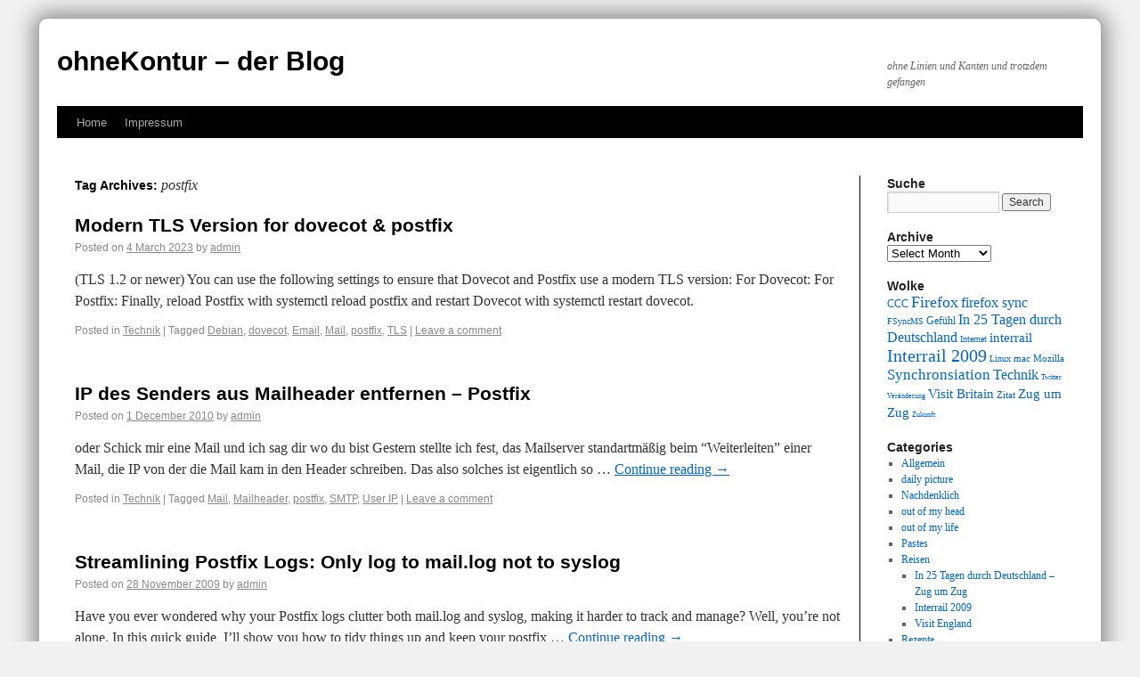

--- FILE ---
content_type: text/html; charset=UTF-8
request_url: https://www.ohnekontur.de/tag/postfix/
body_size: 9103
content:
<!DOCTYPE html>
<html dir="ltr" lang="en-US" prefix="og: https://ogp.me/ns#">
<head>
<meta charset="UTF-8" />

<link rel="profile" href="http://gmpg.org/xfn/11" />
<link rel="stylesheet" type="text/css" media="all" href="https://www.ohnekontur.de/wp-content/themes/mytwentyten/style.css" />
<link rel="pingback" href="https://www.ohnekontur.de/xmlrpc.php" />

	<style>img:is([sizes="auto" i], [sizes^="auto," i]) { contain-intrinsic-size: 3000px 1500px }</style>
	
		<!-- All in One SEO 4.9.2 - aioseo.com -->
		<title>postfix | Tag | ohneKontur - der Blog</title>
	<meta name="robots" content="noindex, max-image-preview:large" />
	<meta name="keywords" content="debian,postfix,dovecot,mail,tls,tls1.2" />
	<link rel="canonical" href="https://www.ohnekontur.de/tag/postfix/" />
	<meta name="generator" content="All in One SEO (AIOSEO) 4.9.2" />
		<script type="application/ld+json" class="aioseo-schema">
			{"@context":"https:\/\/schema.org","@graph":[{"@type":"BreadcrumbList","@id":"https:\/\/www.ohnekontur.de\/tag\/postfix\/#breadcrumblist","itemListElement":[{"@type":"ListItem","@id":"https:\/\/www.ohnekontur.de#listItem","position":1,"name":"Home","item":"https:\/\/www.ohnekontur.de","nextItem":{"@type":"ListItem","@id":"https:\/\/www.ohnekontur.de\/tag\/postfix\/#listItem","name":"postfix"}},{"@type":"ListItem","@id":"https:\/\/www.ohnekontur.de\/tag\/postfix\/#listItem","position":2,"name":"postfix","previousItem":{"@type":"ListItem","@id":"https:\/\/www.ohnekontur.de#listItem","name":"Home"}}]},{"@type":"CollectionPage","@id":"https:\/\/www.ohnekontur.de\/tag\/postfix\/#collectionpage","url":"https:\/\/www.ohnekontur.de\/tag\/postfix\/","name":"postfix | Tag | ohneKontur - der Blog","inLanguage":"en-US","isPartOf":{"@id":"https:\/\/www.ohnekontur.de\/#website"},"breadcrumb":{"@id":"https:\/\/www.ohnekontur.de\/tag\/postfix\/#breadcrumblist"}},{"@type":"Person","@id":"https:\/\/www.ohnekontur.de\/#person","name":"admin-","image":{"@type":"ImageObject","@id":"https:\/\/www.ohnekontur.de\/tag\/postfix\/#personImage","url":"https:\/\/secure.gravatar.com\/avatar\/8e396b5e55d5713cbdaa4fa382d0fafc?s=96&d=mm&r=g","width":96,"height":96,"caption":"admin-"}},{"@type":"WebSite","@id":"https:\/\/www.ohnekontur.de\/#website","url":"https:\/\/www.ohnekontur.de\/","name":"ohneKontur - der Blog","description":"ohne Linien und Kanten und trotzdem gefangen","inLanguage":"en-US","publisher":{"@id":"https:\/\/www.ohnekontur.de\/#person"}}]}
		</script>
		<!-- All in One SEO -->

<link rel='dns-prefetch' href='//www.ohnekontur.de' />
<link rel="alternate" type="application/rss+xml" title="ohneKontur - der Blog &raquo; Feed" href="https://www.ohnekontur.de/feed/" />
<link rel="alternate" type="application/rss+xml" title="ohneKontur - der Blog &raquo; Comments Feed" href="https://www.ohnekontur.de/comments/feed/" />
<link rel="alternate" type="application/rss+xml" title="ohneKontur - der Blog &raquo; postfix Tag Feed" href="https://www.ohnekontur.de/tag/postfix/feed/" />
<script type="text/javascript">
/* <![CDATA[ */
window._wpemojiSettings = {"baseUrl":"https:\/\/s.w.org\/images\/core\/emoji\/15.0.3\/72x72\/","ext":".png","svgUrl":"https:\/\/s.w.org\/images\/core\/emoji\/15.0.3\/svg\/","svgExt":".svg","source":{"concatemoji":"https:\/\/www.ohnekontur.de\/wp-includes\/js\/wp-emoji-release.min.js?ver=6.7.4"}};
/*! This file is auto-generated */
!function(i,n){var o,s,e;function c(e){try{var t={supportTests:e,timestamp:(new Date).valueOf()};sessionStorage.setItem(o,JSON.stringify(t))}catch(e){}}function p(e,t,n){e.clearRect(0,0,e.canvas.width,e.canvas.height),e.fillText(t,0,0);var t=new Uint32Array(e.getImageData(0,0,e.canvas.width,e.canvas.height).data),r=(e.clearRect(0,0,e.canvas.width,e.canvas.height),e.fillText(n,0,0),new Uint32Array(e.getImageData(0,0,e.canvas.width,e.canvas.height).data));return t.every(function(e,t){return e===r[t]})}function u(e,t,n){switch(t){case"flag":return n(e,"\ud83c\udff3\ufe0f\u200d\u26a7\ufe0f","\ud83c\udff3\ufe0f\u200b\u26a7\ufe0f")?!1:!n(e,"\ud83c\uddfa\ud83c\uddf3","\ud83c\uddfa\u200b\ud83c\uddf3")&&!n(e,"\ud83c\udff4\udb40\udc67\udb40\udc62\udb40\udc65\udb40\udc6e\udb40\udc67\udb40\udc7f","\ud83c\udff4\u200b\udb40\udc67\u200b\udb40\udc62\u200b\udb40\udc65\u200b\udb40\udc6e\u200b\udb40\udc67\u200b\udb40\udc7f");case"emoji":return!n(e,"\ud83d\udc26\u200d\u2b1b","\ud83d\udc26\u200b\u2b1b")}return!1}function f(e,t,n){var r="undefined"!=typeof WorkerGlobalScope&&self instanceof WorkerGlobalScope?new OffscreenCanvas(300,150):i.createElement("canvas"),a=r.getContext("2d",{willReadFrequently:!0}),o=(a.textBaseline="top",a.font="600 32px Arial",{});return e.forEach(function(e){o[e]=t(a,e,n)}),o}function t(e){var t=i.createElement("script");t.src=e,t.defer=!0,i.head.appendChild(t)}"undefined"!=typeof Promise&&(o="wpEmojiSettingsSupports",s=["flag","emoji"],n.supports={everything:!0,everythingExceptFlag:!0},e=new Promise(function(e){i.addEventListener("DOMContentLoaded",e,{once:!0})}),new Promise(function(t){var n=function(){try{var e=JSON.parse(sessionStorage.getItem(o));if("object"==typeof e&&"number"==typeof e.timestamp&&(new Date).valueOf()<e.timestamp+604800&&"object"==typeof e.supportTests)return e.supportTests}catch(e){}return null}();if(!n){if("undefined"!=typeof Worker&&"undefined"!=typeof OffscreenCanvas&&"undefined"!=typeof URL&&URL.createObjectURL&&"undefined"!=typeof Blob)try{var e="postMessage("+f.toString()+"("+[JSON.stringify(s),u.toString(),p.toString()].join(",")+"));",r=new Blob([e],{type:"text/javascript"}),a=new Worker(URL.createObjectURL(r),{name:"wpTestEmojiSupports"});return void(a.onmessage=function(e){c(n=e.data),a.terminate(),t(n)})}catch(e){}c(n=f(s,u,p))}t(n)}).then(function(e){for(var t in e)n.supports[t]=e[t],n.supports.everything=n.supports.everything&&n.supports[t],"flag"!==t&&(n.supports.everythingExceptFlag=n.supports.everythingExceptFlag&&n.supports[t]);n.supports.everythingExceptFlag=n.supports.everythingExceptFlag&&!n.supports.flag,n.DOMReady=!1,n.readyCallback=function(){n.DOMReady=!0}}).then(function(){return e}).then(function(){var e;n.supports.everything||(n.readyCallback(),(e=n.source||{}).concatemoji?t(e.concatemoji):e.wpemoji&&e.twemoji&&(t(e.twemoji),t(e.wpemoji)))}))}((window,document),window._wpemojiSettings);
/* ]]> */
</script>
<style id='wp-emoji-styles-inline-css' type='text/css'>

	img.wp-smiley, img.emoji {
		display: inline !important;
		border: none !important;
		box-shadow: none !important;
		height: 1em !important;
		width: 1em !important;
		margin: 0 0.07em !important;
		vertical-align: -0.1em !important;
		background: none !important;
		padding: 0 !important;
	}
</style>
<link rel='stylesheet' id='wp-block-library-css' href='https://www.ohnekontur.de/wp-includes/css/dist/block-library/style.min.css?ver=6.7.4' type='text/css' media='all' />
<link rel='stylesheet' id='aioseo/css/src/vue/standalone/blocks/table-of-contents/global.scss-css' href='https://www.ohnekontur.de/wp-content/plugins/all-in-one-seo-pack/dist/Lite/assets/css/table-of-contents/global.e90f6d47.css?ver=4.9.2' type='text/css' media='all' />
<style id='classic-theme-styles-inline-css' type='text/css'>
/*! This file is auto-generated */
.wp-block-button__link{color:#fff;background-color:#32373c;border-radius:9999px;box-shadow:none;text-decoration:none;padding:calc(.667em + 2px) calc(1.333em + 2px);font-size:1.125em}.wp-block-file__button{background:#32373c;color:#fff;text-decoration:none}
</style>
<style id='global-styles-inline-css' type='text/css'>
:root{--wp--preset--aspect-ratio--square: 1;--wp--preset--aspect-ratio--4-3: 4/3;--wp--preset--aspect-ratio--3-4: 3/4;--wp--preset--aspect-ratio--3-2: 3/2;--wp--preset--aspect-ratio--2-3: 2/3;--wp--preset--aspect-ratio--16-9: 16/9;--wp--preset--aspect-ratio--9-16: 9/16;--wp--preset--color--black: #000000;--wp--preset--color--cyan-bluish-gray: #abb8c3;--wp--preset--color--white: #ffffff;--wp--preset--color--pale-pink: #f78da7;--wp--preset--color--vivid-red: #cf2e2e;--wp--preset--color--luminous-vivid-orange: #ff6900;--wp--preset--color--luminous-vivid-amber: #fcb900;--wp--preset--color--light-green-cyan: #7bdcb5;--wp--preset--color--vivid-green-cyan: #00d084;--wp--preset--color--pale-cyan-blue: #8ed1fc;--wp--preset--color--vivid-cyan-blue: #0693e3;--wp--preset--color--vivid-purple: #9b51e0;--wp--preset--gradient--vivid-cyan-blue-to-vivid-purple: linear-gradient(135deg,rgba(6,147,227,1) 0%,rgb(155,81,224) 100%);--wp--preset--gradient--light-green-cyan-to-vivid-green-cyan: linear-gradient(135deg,rgb(122,220,180) 0%,rgb(0,208,130) 100%);--wp--preset--gradient--luminous-vivid-amber-to-luminous-vivid-orange: linear-gradient(135deg,rgba(252,185,0,1) 0%,rgba(255,105,0,1) 100%);--wp--preset--gradient--luminous-vivid-orange-to-vivid-red: linear-gradient(135deg,rgba(255,105,0,1) 0%,rgb(207,46,46) 100%);--wp--preset--gradient--very-light-gray-to-cyan-bluish-gray: linear-gradient(135deg,rgb(238,238,238) 0%,rgb(169,184,195) 100%);--wp--preset--gradient--cool-to-warm-spectrum: linear-gradient(135deg,rgb(74,234,220) 0%,rgb(151,120,209) 20%,rgb(207,42,186) 40%,rgb(238,44,130) 60%,rgb(251,105,98) 80%,rgb(254,248,76) 100%);--wp--preset--gradient--blush-light-purple: linear-gradient(135deg,rgb(255,206,236) 0%,rgb(152,150,240) 100%);--wp--preset--gradient--blush-bordeaux: linear-gradient(135deg,rgb(254,205,165) 0%,rgb(254,45,45) 50%,rgb(107,0,62) 100%);--wp--preset--gradient--luminous-dusk: linear-gradient(135deg,rgb(255,203,112) 0%,rgb(199,81,192) 50%,rgb(65,88,208) 100%);--wp--preset--gradient--pale-ocean: linear-gradient(135deg,rgb(255,245,203) 0%,rgb(182,227,212) 50%,rgb(51,167,181) 100%);--wp--preset--gradient--electric-grass: linear-gradient(135deg,rgb(202,248,128) 0%,rgb(113,206,126) 100%);--wp--preset--gradient--midnight: linear-gradient(135deg,rgb(2,3,129) 0%,rgb(40,116,252) 100%);--wp--preset--font-size--small: 13px;--wp--preset--font-size--medium: 20px;--wp--preset--font-size--large: 36px;--wp--preset--font-size--x-large: 42px;--wp--preset--spacing--20: 0.44rem;--wp--preset--spacing--30: 0.67rem;--wp--preset--spacing--40: 1rem;--wp--preset--spacing--50: 1.5rem;--wp--preset--spacing--60: 2.25rem;--wp--preset--spacing--70: 3.38rem;--wp--preset--spacing--80: 5.06rem;--wp--preset--shadow--natural: 6px 6px 9px rgba(0, 0, 0, 0.2);--wp--preset--shadow--deep: 12px 12px 50px rgba(0, 0, 0, 0.4);--wp--preset--shadow--sharp: 6px 6px 0px rgba(0, 0, 0, 0.2);--wp--preset--shadow--outlined: 6px 6px 0px -3px rgba(255, 255, 255, 1), 6px 6px rgba(0, 0, 0, 1);--wp--preset--shadow--crisp: 6px 6px 0px rgba(0, 0, 0, 1);}:where(.is-layout-flex){gap: 0.5em;}:where(.is-layout-grid){gap: 0.5em;}body .is-layout-flex{display: flex;}.is-layout-flex{flex-wrap: wrap;align-items: center;}.is-layout-flex > :is(*, div){margin: 0;}body .is-layout-grid{display: grid;}.is-layout-grid > :is(*, div){margin: 0;}:where(.wp-block-columns.is-layout-flex){gap: 2em;}:where(.wp-block-columns.is-layout-grid){gap: 2em;}:where(.wp-block-post-template.is-layout-flex){gap: 1.25em;}:where(.wp-block-post-template.is-layout-grid){gap: 1.25em;}.has-black-color{color: var(--wp--preset--color--black) !important;}.has-cyan-bluish-gray-color{color: var(--wp--preset--color--cyan-bluish-gray) !important;}.has-white-color{color: var(--wp--preset--color--white) !important;}.has-pale-pink-color{color: var(--wp--preset--color--pale-pink) !important;}.has-vivid-red-color{color: var(--wp--preset--color--vivid-red) !important;}.has-luminous-vivid-orange-color{color: var(--wp--preset--color--luminous-vivid-orange) !important;}.has-luminous-vivid-amber-color{color: var(--wp--preset--color--luminous-vivid-amber) !important;}.has-light-green-cyan-color{color: var(--wp--preset--color--light-green-cyan) !important;}.has-vivid-green-cyan-color{color: var(--wp--preset--color--vivid-green-cyan) !important;}.has-pale-cyan-blue-color{color: var(--wp--preset--color--pale-cyan-blue) !important;}.has-vivid-cyan-blue-color{color: var(--wp--preset--color--vivid-cyan-blue) !important;}.has-vivid-purple-color{color: var(--wp--preset--color--vivid-purple) !important;}.has-black-background-color{background-color: var(--wp--preset--color--black) !important;}.has-cyan-bluish-gray-background-color{background-color: var(--wp--preset--color--cyan-bluish-gray) !important;}.has-white-background-color{background-color: var(--wp--preset--color--white) !important;}.has-pale-pink-background-color{background-color: var(--wp--preset--color--pale-pink) !important;}.has-vivid-red-background-color{background-color: var(--wp--preset--color--vivid-red) !important;}.has-luminous-vivid-orange-background-color{background-color: var(--wp--preset--color--luminous-vivid-orange) !important;}.has-luminous-vivid-amber-background-color{background-color: var(--wp--preset--color--luminous-vivid-amber) !important;}.has-light-green-cyan-background-color{background-color: var(--wp--preset--color--light-green-cyan) !important;}.has-vivid-green-cyan-background-color{background-color: var(--wp--preset--color--vivid-green-cyan) !important;}.has-pale-cyan-blue-background-color{background-color: var(--wp--preset--color--pale-cyan-blue) !important;}.has-vivid-cyan-blue-background-color{background-color: var(--wp--preset--color--vivid-cyan-blue) !important;}.has-vivid-purple-background-color{background-color: var(--wp--preset--color--vivid-purple) !important;}.has-black-border-color{border-color: var(--wp--preset--color--black) !important;}.has-cyan-bluish-gray-border-color{border-color: var(--wp--preset--color--cyan-bluish-gray) !important;}.has-white-border-color{border-color: var(--wp--preset--color--white) !important;}.has-pale-pink-border-color{border-color: var(--wp--preset--color--pale-pink) !important;}.has-vivid-red-border-color{border-color: var(--wp--preset--color--vivid-red) !important;}.has-luminous-vivid-orange-border-color{border-color: var(--wp--preset--color--luminous-vivid-orange) !important;}.has-luminous-vivid-amber-border-color{border-color: var(--wp--preset--color--luminous-vivid-amber) !important;}.has-light-green-cyan-border-color{border-color: var(--wp--preset--color--light-green-cyan) !important;}.has-vivid-green-cyan-border-color{border-color: var(--wp--preset--color--vivid-green-cyan) !important;}.has-pale-cyan-blue-border-color{border-color: var(--wp--preset--color--pale-cyan-blue) !important;}.has-vivid-cyan-blue-border-color{border-color: var(--wp--preset--color--vivid-cyan-blue) !important;}.has-vivid-purple-border-color{border-color: var(--wp--preset--color--vivid-purple) !important;}.has-vivid-cyan-blue-to-vivid-purple-gradient-background{background: var(--wp--preset--gradient--vivid-cyan-blue-to-vivid-purple) !important;}.has-light-green-cyan-to-vivid-green-cyan-gradient-background{background: var(--wp--preset--gradient--light-green-cyan-to-vivid-green-cyan) !important;}.has-luminous-vivid-amber-to-luminous-vivid-orange-gradient-background{background: var(--wp--preset--gradient--luminous-vivid-amber-to-luminous-vivid-orange) !important;}.has-luminous-vivid-orange-to-vivid-red-gradient-background{background: var(--wp--preset--gradient--luminous-vivid-orange-to-vivid-red) !important;}.has-very-light-gray-to-cyan-bluish-gray-gradient-background{background: var(--wp--preset--gradient--very-light-gray-to-cyan-bluish-gray) !important;}.has-cool-to-warm-spectrum-gradient-background{background: var(--wp--preset--gradient--cool-to-warm-spectrum) !important;}.has-blush-light-purple-gradient-background{background: var(--wp--preset--gradient--blush-light-purple) !important;}.has-blush-bordeaux-gradient-background{background: var(--wp--preset--gradient--blush-bordeaux) !important;}.has-luminous-dusk-gradient-background{background: var(--wp--preset--gradient--luminous-dusk) !important;}.has-pale-ocean-gradient-background{background: var(--wp--preset--gradient--pale-ocean) !important;}.has-electric-grass-gradient-background{background: var(--wp--preset--gradient--electric-grass) !important;}.has-midnight-gradient-background{background: var(--wp--preset--gradient--midnight) !important;}.has-small-font-size{font-size: var(--wp--preset--font-size--small) !important;}.has-medium-font-size{font-size: var(--wp--preset--font-size--medium) !important;}.has-large-font-size{font-size: var(--wp--preset--font-size--large) !important;}.has-x-large-font-size{font-size: var(--wp--preset--font-size--x-large) !important;}
:where(.wp-block-post-template.is-layout-flex){gap: 1.25em;}:where(.wp-block-post-template.is-layout-grid){gap: 1.25em;}
:where(.wp-block-columns.is-layout-flex){gap: 2em;}:where(.wp-block-columns.is-layout-grid){gap: 2em;}
:root :where(.wp-block-pullquote){font-size: 1.5em;line-height: 1.6;}
</style>
<link rel='stylesheet' id='wp-syntax-css-css' href='https://www.ohnekontur.de/wp-content/plugins/wp-syntax/css/wp-syntax.css?ver=1.2' type='text/css' media='all' />
<link rel='stylesheet' id='wp-pagenavi-css' href='https://www.ohnekontur.de/wp-content/plugins/wp-pagenavi/pagenavi-css.css?ver=2.70' type='text/css' media='all' />
<script type="text/javascript" src="https://www.ohnekontur.de/wp-includes/js/jquery/jquery.min.js?ver=3.7.1" id="jquery-core-js"></script>
<script type="text/javascript" src="https://www.ohnekontur.de/wp-includes/js/jquery/jquery-migrate.min.js?ver=3.4.1" id="jquery-migrate-js"></script>
<link rel="https://api.w.org/" href="https://www.ohnekontur.de/wp-json/" /><link rel="alternate" title="JSON" type="application/json" href="https://www.ohnekontur.de/wp-json/wp/v2/tags/374" /><link rel="EditURI" type="application/rsd+xml" title="RSD" href="https://www.ohnekontur.de/xmlrpc.php?rsd" />
<meta name="generator" content="WordPress 6.7.4" />
</head>

<body class="archive tag tag-postfix tag-374">
<div id="wrapper" class="hfeed">
	<div id="header">
		<div id="masthead">
			<div id="branding" role="banner">
								<div id="site-title">
					<span>
						<a href="https://www.ohnekontur.de/" title="ohneKontur &#8211; der Blog" rel="home">ohneKontur &#8211; der Blog</a>
					</span>
				</div>
				<div id="site-description">ohne Linien und Kanten und trotzdem gefangen</div>
										                    			</div><!-- #branding -->

			<div id="access" role="navigation">
			  				<div class="skip-link screen-reader-text"><a href="#content" title="Skip to content">Skip to content</a></div>
								<div class="menu"><ul>
<li ><a href="https://www.ohnekontur.de/">Home</a></li><li class="page_item page-item-210"><a href="https://www.ohnekontur.de/impressum/">Impressum</a></li>
</ul></div>
			</div><!-- #access -->
		</div><!-- #masthead -->
	</div><!-- #header -->

	<div id="main">

		<div id="container">
			<div id="content" role="main">

				<h1 class="page-title">Tag Archives: <span>postfix</span></h1>






			<div id="post-3258" class="post-3258 post type-post status-publish format-standard hentry category-technik tag-debian tag-dovecot tag-email tag-mail tag-postfix tag-tls">
			<h2 class="entry-title"><a href="https://www.ohnekontur.de/2023/03/04/modern-tls-version-for-dovecot-postfix/" title="Permalink to Modern TLS Version for dovecot &#038; postfix" rel="bookmark">Modern TLS Version for dovecot &#038; postfix</a></h2>

			<div class="entry-meta">
				<span class="meta-prep meta-prep-author">Posted on</span> <a href="https://www.ohnekontur.de/2023/03/04/modern-tls-version-for-dovecot-postfix/" title="18:05" rel="bookmark"><span class="entry-date updated">4 March 2023</span></a> <span class="meta-sep">by</span> <span class="author vcard"><a class="url fn n" href="https://www.ohnekontur.de/author/arwed/" title="View all posts by admin">admin</a></span>			</div><!-- .entry-meta -->

				<div class="entry-summary">
				<p>(TLS 1.2 or newer) You can use the following settings to ensure that Dovecot and Postfix use a modern TLS version: For Dovecot: For Postfix: Finally, reload Postfix with systemctl reload postfix and restart Dovecot with systemctl restart dovecot.</p>
			</div><!-- .entry-summary -->
	
			<div class="entry-utility">
									<span class="cat-links">
						<span class="entry-utility-prep entry-utility-prep-cat-links">Posted in</span> <a href="https://www.ohnekontur.de/category/technik/" rel="category tag">Technik</a>					</span>
					<span class="meta-sep">|</span>
													<span class="tag-links">
						<span class="entry-utility-prep entry-utility-prep-tag-links">Tagged</span> <a href="https://www.ohnekontur.de/tag/debian/" rel="tag">Debian</a>, <a href="https://www.ohnekontur.de/tag/dovecot/" rel="tag">dovecot</a>, <a href="https://www.ohnekontur.de/tag/email/" rel="tag">Email</a>, <a href="https://www.ohnekontur.de/tag/mail/" rel="tag">Mail</a>, <a href="https://www.ohnekontur.de/tag/postfix/" rel="tag">postfix</a>, <a href="https://www.ohnekontur.de/tag/tls/" rel="tag">TLS</a>					</span>
					<span class="meta-sep">|</span>
								<span class="comments-link"><a href="https://www.ohnekontur.de/2023/03/04/modern-tls-version-for-dovecot-postfix/#respond">Leave a comment</a></span>
							</div><!-- .entry-utility -->
		</div><!-- #post-## -->

		
	


			<div id="post-1111" class="post-1111 post type-post status-publish format-standard hentry category-technik tag-mail tag-mailheader tag-postfix tag-smtp tag-user-ip">
			<h2 class="entry-title"><a href="https://www.ohnekontur.de/2010/12/01/ip-des-senders-aus-mailheader-entfernen-postfix/" title="Permalink to IP des Senders aus Mailheader entfernen &#8211; Postfix" rel="bookmark">IP des Senders aus Mailheader entfernen &#8211; Postfix</a></h2>

			<div class="entry-meta">
				<span class="meta-prep meta-prep-author">Posted on</span> <a href="https://www.ohnekontur.de/2010/12/01/ip-des-senders-aus-mailheader-entfernen-postfix/" title="12:30" rel="bookmark"><span class="entry-date updated">1 December 2010</span></a> <span class="meta-sep">by</span> <span class="author vcard"><a class="url fn n" href="https://www.ohnekontur.de/author/arwed/" title="View all posts by admin">admin</a></span>			</div><!-- .entry-meta -->

				<div class="entry-summary">
				<p>oder Schick mir eine Mail und ich sag dir wo du bist Gestern stellte ich fest, das Mailserver standartmäßig beim &#8220;Weiterleiten&#8221; einer Mail, die IP von der die Mail kam in den Header schreiben. Das also solches ist eigentlich so &hellip; <a href="https://www.ohnekontur.de/2010/12/01/ip-des-senders-aus-mailheader-entfernen-postfix/">Continue reading <span class="meta-nav">&rarr;</span></a></p>
			</div><!-- .entry-summary -->
	
			<div class="entry-utility">
									<span class="cat-links">
						<span class="entry-utility-prep entry-utility-prep-cat-links">Posted in</span> <a href="https://www.ohnekontur.de/category/technik/" rel="category tag">Technik</a>					</span>
					<span class="meta-sep">|</span>
													<span class="tag-links">
						<span class="entry-utility-prep entry-utility-prep-tag-links">Tagged</span> <a href="https://www.ohnekontur.de/tag/mail/" rel="tag">Mail</a>, <a href="https://www.ohnekontur.de/tag/mailheader/" rel="tag">Mailheader</a>, <a href="https://www.ohnekontur.de/tag/postfix/" rel="tag">postfix</a>, <a href="https://www.ohnekontur.de/tag/smtp/" rel="tag">SMTP</a>, <a href="https://www.ohnekontur.de/tag/user-ip/" rel="tag">User IP</a>					</span>
					<span class="meta-sep">|</span>
								<span class="comments-link"><a href="https://www.ohnekontur.de/2010/12/01/ip-des-senders-aus-mailheader-entfernen-postfix/#respond">Leave a comment</a></span>
							</div><!-- .entry-utility -->
		</div><!-- #post-## -->

		
	


			<div id="post-3290" class="post-3290 post type-post status-publish format-standard hentry category-technik category-uncategorized tag-mail-log tag-postfix tag-rsyslog tag-rsyslogd tag-syslog">
			<h2 class="entry-title"><a href="https://www.ohnekontur.de/2009/11/28/streamlining-postfix-logs-only-log-to-mail-log-not-to-syslog/" title="Permalink to Streamlining Postfix Logs: Only log to mail.log not to syslog" rel="bookmark">Streamlining Postfix Logs: Only log to mail.log not to syslog</a></h2>

			<div class="entry-meta">
				<span class="meta-prep meta-prep-author">Posted on</span> <a href="https://www.ohnekontur.de/2009/11/28/streamlining-postfix-logs-only-log-to-mail-log-not-to-syslog/" title="18:45" rel="bookmark"><span class="entry-date updated">28 November 2009</span></a> <span class="meta-sep">by</span> <span class="author vcard"><a class="url fn n" href="https://www.ohnekontur.de/author/arwed/" title="View all posts by admin">admin</a></span>			</div><!-- .entry-meta -->

				<div class="entry-summary">
				<p>Have you ever wondered why your Postfix logs clutter both mail.log and syslog, making it harder to track and manage? Well, you&#8217;re not alone. In this quick guide, I&#8217;ll show you how to tidy things up and keep your postfix &hellip; <a href="https://www.ohnekontur.de/2009/11/28/streamlining-postfix-logs-only-log-to-mail-log-not-to-syslog/">Continue reading <span class="meta-nav">&rarr;</span></a></p>
			</div><!-- .entry-summary -->
	
			<div class="entry-utility">
									<span class="cat-links">
						<span class="entry-utility-prep entry-utility-prep-cat-links">Posted in</span> <a href="https://www.ohnekontur.de/category/technik/" rel="category tag">Technik</a>, <a href="https://www.ohnekontur.de/category/uncategorized/" rel="category tag">Uncategorized</a>					</span>
					<span class="meta-sep">|</span>
													<span class="tag-links">
						<span class="entry-utility-prep entry-utility-prep-tag-links">Tagged</span> <a href="https://www.ohnekontur.de/tag/mail-log/" rel="tag">mail.log</a>, <a href="https://www.ohnekontur.de/tag/postfix/" rel="tag">postfix</a>, <a href="https://www.ohnekontur.de/tag/rsyslog/" rel="tag">rsyslog</a>, <a href="https://www.ohnekontur.de/tag/rsyslogd/" rel="tag">rsyslogd</a>, <a href="https://www.ohnekontur.de/tag/syslog/" rel="tag">syslog</a>					</span>
					<span class="meta-sep">|</span>
								<span class="comments-link"><a href="https://www.ohnekontur.de/2009/11/28/streamlining-postfix-logs-only-log-to-mail-log-not-to-syslog/#respond">Leave a comment</a></span>
							</div><!-- .entry-utility -->
		</div><!-- #post-## -->

		
	


			<div id="post-625" class="post-625 post type-post status-publish format-standard hentry category-technik category-uncategorized tag-korrigieren tag-mail-log tag-postfix tag-rsyslog tag-rsyslogd tag-syslog">
			<h2 class="entry-title"><a href="https://www.ohnekontur.de/2009/11/27/postfix-log-nur-in-mail-log-nicht-syslog/" title="Permalink to Postfix log nur in mail.log nicht syslog" rel="bookmark">Postfix log nur in mail.log nicht syslog</a></h2>

			<div class="entry-meta">
				<span class="meta-prep meta-prep-author">Posted on</span> <a href="https://www.ohnekontur.de/2009/11/27/postfix-log-nur-in-mail-log-nicht-syslog/" title="15:29" rel="bookmark"><span class="entry-date updated">27 November 2009</span></a> <span class="meta-sep">by</span> <span class="author vcard"><a class="url fn n" href="https://www.ohnekontur.de/author/arwed/" title="View all posts by admin">admin</a></span>			</div><!-- .entry-meta -->

				<div class="entry-summary">
				<p>This post is also available in English. Wo ich hier schon mal fetchmail aus dem syslog verbannt habe,ist jetzt postfix dran. Ich verstehe sowieso nicht warum syslog(unter meinem Debian  rsyslogd) so eingestellt ist,das postfixfoo sowohl in mail.log als auch in &hellip; <a href="https://www.ohnekontur.de/2009/11/27/postfix-log-nur-in-mail-log-nicht-syslog/">Continue reading <span class="meta-nav">&rarr;</span></a></p>
			</div><!-- .entry-summary -->
	
			<div class="entry-utility">
									<span class="cat-links">
						<span class="entry-utility-prep entry-utility-prep-cat-links">Posted in</span> <a href="https://www.ohnekontur.de/category/technik/" rel="category tag">Technik</a>, <a href="https://www.ohnekontur.de/category/uncategorized/" rel="category tag">Uncategorized</a>					</span>
					<span class="meta-sep">|</span>
													<span class="tag-links">
						<span class="entry-utility-prep entry-utility-prep-tag-links">Tagged</span> <a href="https://www.ohnekontur.de/tag/korrigieren/" rel="tag">korrigieren</a>, <a href="https://www.ohnekontur.de/tag/mail-log/" rel="tag">mail.log</a>, <a href="https://www.ohnekontur.de/tag/postfix/" rel="tag">postfix</a>, <a href="https://www.ohnekontur.de/tag/rsyslog/" rel="tag">rsyslog</a>, <a href="https://www.ohnekontur.de/tag/rsyslogd/" rel="tag">rsyslogd</a>, <a href="https://www.ohnekontur.de/tag/syslog/" rel="tag">syslog</a>					</span>
					<span class="meta-sep">|</span>
								<span class="comments-link"><a href="https://www.ohnekontur.de/2009/11/27/postfix-log-nur-in-mail-log-nicht-syslog/#comments">1 Comment</a></span>
							</div><!-- .entry-utility -->
		</div><!-- #post-## -->

		
	

 			</div><!-- #content -->
		</div><!-- #container -->


		<div id="primary" class="widget-area" role="complementary">
			<ul class="xoxo">

<li id="search-2" class="widget-container widget_search"><h3 class="widget-title">Suche</h3><form role="search" method="get" id="searchform" class="searchform" action="https://www.ohnekontur.de/">
				<div>
					<label class="screen-reader-text" for="s">Search for:</label>
					<input type="text" value="" name="s" id="s" />
					<input type="submit" id="searchsubmit" value="Search" />
				</div>
			</form></li><li id="archives-3" class="widget-container widget_archive"><h3 class="widget-title">Archive</h3>		<label class="screen-reader-text" for="archives-dropdown-3">Archive</label>
		<select id="archives-dropdown-3" name="archive-dropdown">
			
			<option value="">Select Month</option>
				<option value='https://www.ohnekontur.de/2025/01/'> January 2025 </option>
	<option value='https://www.ohnekontur.de/2024/02/'> February 2024 </option>
	<option value='https://www.ohnekontur.de/2023/03/'> March 2023 </option>
	<option value='https://www.ohnekontur.de/2023/01/'> January 2023 </option>
	<option value='https://www.ohnekontur.de/2022/12/'> December 2022 </option>
	<option value='https://www.ohnekontur.de/2022/10/'> October 2022 </option>
	<option value='https://www.ohnekontur.de/2021/03/'> March 2021 </option>
	<option value='https://www.ohnekontur.de/2021/01/'> January 2021 </option>
	<option value='https://www.ohnekontur.de/2020/02/'> February 2020 </option>
	<option value='https://www.ohnekontur.de/2019/12/'> December 2019 </option>
	<option value='https://www.ohnekontur.de/2019/09/'> September 2019 </option>
	<option value='https://www.ohnekontur.de/2017/09/'> September 2017 </option>
	<option value='https://www.ohnekontur.de/2016/08/'> August 2016 </option>
	<option value='https://www.ohnekontur.de/2015/08/'> August 2015 </option>
	<option value='https://www.ohnekontur.de/2015/05/'> May 2015 </option>
	<option value='https://www.ohnekontur.de/2015/04/'> April 2015 </option>
	<option value='https://www.ohnekontur.de/2014/11/'> November 2014 </option>
	<option value='https://www.ohnekontur.de/2014/10/'> October 2014 </option>
	<option value='https://www.ohnekontur.de/2014/09/'> September 2014 </option>
	<option value='https://www.ohnekontur.de/2014/08/'> August 2014 </option>
	<option value='https://www.ohnekontur.de/2014/07/'> July 2014 </option>
	<option value='https://www.ohnekontur.de/2014/06/'> June 2014 </option>
	<option value='https://www.ohnekontur.de/2014/04/'> April 2014 </option>
	<option value='https://www.ohnekontur.de/2014/03/'> March 2014 </option>
	<option value='https://www.ohnekontur.de/2014/01/'> January 2014 </option>
	<option value='https://www.ohnekontur.de/2013/12/'> December 2013 </option>
	<option value='https://www.ohnekontur.de/2013/11/'> November 2013 </option>
	<option value='https://www.ohnekontur.de/2013/10/'> October 2013 </option>
	<option value='https://www.ohnekontur.de/2013/07/'> July 2013 </option>
	<option value='https://www.ohnekontur.de/2013/05/'> May 2013 </option>
	<option value='https://www.ohnekontur.de/2013/02/'> February 2013 </option>
	<option value='https://www.ohnekontur.de/2013/01/'> January 2013 </option>
	<option value='https://www.ohnekontur.de/2012/12/'> December 2012 </option>
	<option value='https://www.ohnekontur.de/2012/10/'> October 2012 </option>
	<option value='https://www.ohnekontur.de/2012/09/'> September 2012 </option>
	<option value='https://www.ohnekontur.de/2012/08/'> August 2012 </option>
	<option value='https://www.ohnekontur.de/2012/06/'> June 2012 </option>
	<option value='https://www.ohnekontur.de/2012/04/'> April 2012 </option>
	<option value='https://www.ohnekontur.de/2012/02/'> February 2012 </option>
	<option value='https://www.ohnekontur.de/2012/01/'> January 2012 </option>
	<option value='https://www.ohnekontur.de/2011/12/'> December 2011 </option>
	<option value='https://www.ohnekontur.de/2011/10/'> October 2011 </option>
	<option value='https://www.ohnekontur.de/2011/08/'> August 2011 </option>
	<option value='https://www.ohnekontur.de/2011/07/'> July 2011 </option>
	<option value='https://www.ohnekontur.de/2011/06/'> June 2011 </option>
	<option value='https://www.ohnekontur.de/2011/05/'> May 2011 </option>
	<option value='https://www.ohnekontur.de/2011/04/'> April 2011 </option>
	<option value='https://www.ohnekontur.de/2011/03/'> March 2011 </option>
	<option value='https://www.ohnekontur.de/2011/02/'> February 2011 </option>
	<option value='https://www.ohnekontur.de/2011/01/'> January 2011 </option>
	<option value='https://www.ohnekontur.de/2010/12/'> December 2010 </option>
	<option value='https://www.ohnekontur.de/2010/11/'> November 2010 </option>
	<option value='https://www.ohnekontur.de/2010/10/'> October 2010 </option>
	<option value='https://www.ohnekontur.de/2010/09/'> September 2010 </option>
	<option value='https://www.ohnekontur.de/2010/08/'> August 2010 </option>
	<option value='https://www.ohnekontur.de/2010/07/'> July 2010 </option>
	<option value='https://www.ohnekontur.de/2010/06/'> June 2010 </option>
	<option value='https://www.ohnekontur.de/2010/05/'> May 2010 </option>
	<option value='https://www.ohnekontur.de/2010/04/'> April 2010 </option>
	<option value='https://www.ohnekontur.de/2010/03/'> March 2010 </option>
	<option value='https://www.ohnekontur.de/2010/02/'> February 2010 </option>
	<option value='https://www.ohnekontur.de/2010/01/'> January 2010 </option>
	<option value='https://www.ohnekontur.de/2009/12/'> December 2009 </option>
	<option value='https://www.ohnekontur.de/2009/11/'> November 2009 </option>
	<option value='https://www.ohnekontur.de/2009/10/'> October 2009 </option>
	<option value='https://www.ohnekontur.de/2009/09/'> September 2009 </option>
	<option value='https://www.ohnekontur.de/2009/08/'> August 2009 </option>
	<option value='https://www.ohnekontur.de/2009/07/'> July 2009 </option>
	<option value='https://www.ohnekontur.de/2009/06/'> June 2009 </option>
	<option value='https://www.ohnekontur.de/2009/05/'> May 2009 </option>
	<option value='https://www.ohnekontur.de/2009/04/'> April 2009 </option>
	<option value='https://www.ohnekontur.de/2009/03/'> March 2009 </option>
	<option value='https://www.ohnekontur.de/2009/02/'> February 2009 </option>

		</select>

			<script type="text/javascript">
/* <![CDATA[ */

(function() {
	var dropdown = document.getElementById( "archives-dropdown-3" );
	function onSelectChange() {
		if ( dropdown.options[ dropdown.selectedIndex ].value !== '' ) {
			document.location.href = this.options[ this.selectedIndex ].value;
		}
	}
	dropdown.onchange = onSelectChange;
})();

/* ]]> */
</script>
</li><li id="random-tags-cloud" class="widget-container yg_tags_widget"><h3 class="widget-title">Wolke</h3><a href="https://www.ohnekontur.de/tag/ccc/" class="tag-cloud-link tag-link-112 tag-link-position-1" style="font-size: 103.33333333333%;" aria-label="CCC (11 items)">CCC</a>
<a href="https://www.ohnekontur.de/tag/firefox/" class="tag-cloud-link tag-link-456 tag-link-position-2" style="font-size: 149.48717948718%;" aria-label="Firefox (17 items)">Firefox</a>
<a href="https://www.ohnekontur.de/tag/firefox-sync/" class="tag-cloud-link tag-link-471 tag-link-position-3" style="font-size: 134.10256410256%;" aria-label="firefox sync (15 items)">firefox sync</a>
<a href="https://www.ohnekontur.de/tag/fsyncms/" class="tag-cloud-link tag-link-978 tag-link-position-4" style="font-size: 82.820512820513%;" aria-label="FSyncMS (9 items)">FSyncMS</a>
<a href="https://www.ohnekontur.de/tag/gefuhl/" class="tag-cloud-link tag-link-33 tag-link-position-5" style="font-size: 103.33333333333%;" aria-label="Gefühl (11 items)">Gefühl</a>
<a href="https://www.ohnekontur.de/tag/in-25-tagen-durch-deutschland/" class="tag-cloud-link tag-link-705 tag-link-position-6" style="font-size: 134.10256410256%;" aria-label="In 25 Tagen durch Deutschland (15 items)">In 25 Tagen durch Deutschland</a>
<a href="https://www.ohnekontur.de/tag/internet/" class="tag-cloud-link tag-link-28 tag-link-position-7" style="font-size: 82.820512820513%;" aria-label="Internet (9 items)">Internet</a>
<a href="https://www.ohnekontur.de/tag/interrail/" class="tag-cloud-link tag-link-212 tag-link-position-8" style="font-size: 128.97435897436%;" aria-label="interrail (14 items)">interrail</a>
<a href="https://www.ohnekontur.de/tag/reise/" class="tag-cloud-link tag-link-975 tag-link-position-9" style="font-size: 170%;" aria-label="Interrail 2009 (21 items)">Interrail 2009</a>
<a href="https://www.ohnekontur.de/tag/linux/" class="tag-cloud-link tag-link-150 tag-link-position-10" style="font-size: 82.820512820513%;" aria-label="Linux (9 items)">Linux</a>
<a href="https://www.ohnekontur.de/tag/mac/" class="tag-cloud-link tag-link-20 tag-link-position-11" style="font-size: 93.076923076923%;" aria-label="mac (10 items)">mac</a>
<a href="https://www.ohnekontur.de/tag/mozilla/" class="tag-cloud-link tag-link-524 tag-link-position-12" style="font-size: 93.076923076923%;" aria-label="Mozilla (10 items)">Mozilla</a>
<a href="https://www.ohnekontur.de/tag/sync/" class="tag-cloud-link tag-link-976 tag-link-position-13" style="font-size: 141.79487179487%;" aria-label="Synchronsiation (16 items)">Synchronsiation</a>
<a href="https://www.ohnekontur.de/tag/technik/" class="tag-cloud-link tag-link-973 tag-link-position-14" style="font-size: 134.10256410256%;" aria-label="Technik (15 items)">Technik</a>
<a href="https://www.ohnekontur.de/tag/twitter/" class="tag-cloud-link tag-link-104 tag-link-position-15" style="font-size: 70%;" aria-label="Twitter (8 items)">Twitter</a>
<a href="https://www.ohnekontur.de/tag/veranderung/" class="tag-cloud-link tag-link-15 tag-link-position-16" style="font-size: 70%;" aria-label="Veränderung (8 items)">Veränderung</a>
<a href="https://www.ohnekontur.de/tag/visit-britain/" class="tag-cloud-link tag-link-829 tag-link-position-17" style="font-size: 121.28205128205%;" aria-label="Visit Britain (13 items)">Visit Britain</a>
<a href="https://www.ohnekontur.de/tag/zitat/" class="tag-cloud-link tag-link-50 tag-link-position-18" style="font-size: 93.076923076923%;" aria-label="Zitat (10 items)">Zitat</a>
<a href="https://www.ohnekontur.de/tag/zug-um-zug/" class="tag-cloud-link tag-link-706 tag-link-position-19" style="font-size: 128.97435897436%;" aria-label="Zug um Zug (14 items)">Zug um Zug</a>
<a href="https://www.ohnekontur.de/tag/zukunft/" class="tag-cloud-link tag-link-53 tag-link-position-20" style="font-size: 70%;" aria-label="Zukunft (8 items)">Zukunft</a></li><li id="categories-354286502" class="widget-container widget_categories"><h3 class="widget-title">Categories</h3>
			<ul>
					<li class="cat-item cat-item-17"><a href="https://www.ohnekontur.de/category/allgemein/">Allgemein</a>
</li>
	<li class="cat-item cat-item-515"><a href="https://www.ohnekontur.de/category/daily-picture/">daily picture</a>
</li>
	<li class="cat-item cat-item-18"><a href="https://www.ohnekontur.de/category/nachdenkich/">Nachdenklich</a>
</li>
	<li class="cat-item cat-item-93"><a href="https://www.ohnekontur.de/category/out-of-my-head/">out of my head</a>
</li>
	<li class="cat-item cat-item-141"><a href="https://www.ohnekontur.de/category/out-of-my-life/">out of my life</a>
</li>
	<li class="cat-item cat-item-80"><a href="https://www.ohnekontur.de/category/paste/">Pastes</a>
</li>
	<li class="cat-item cat-item-712"><a href="https://www.ohnekontur.de/category/reisen/">Reisen</a>
<ul class='children'>
	<li class="cat-item cat-item-704"><a href="https://www.ohnekontur.de/category/reisen/deutschland-zug-um-zug/">In 25 Tagen durch Deutschland &#8211; Zug um Zug</a>
</li>
	<li class="cat-item cat-item-218"><a href="https://www.ohnekontur.de/category/reisen/reise/">Interrail 2009</a>
</li>
	<li class="cat-item cat-item-822"><a href="https://www.ohnekontur.de/category/reisen/visitengland/">Visit England</a>
</li>
</ul>
</li>
	<li class="cat-item cat-item-1007"><a href="https://www.ohnekontur.de/category/rezepte/">Rezepte</a>
</li>
	<li class="cat-item cat-item-921"><a href="https://www.ohnekontur.de/category/softwarefund/">Softwarefund</a>
</li>
	<li class="cat-item cat-item-19"><a href="https://www.ohnekontur.de/category/technik/">Technik</a>
<ul class='children'>
	<li class="cat-item cat-item-862"><a href="https://www.ohnekontur.de/category/technik/android-technik/">Android</a>
</li>
	<li class="cat-item cat-item-364"><a href="https://www.ohnekontur.de/category/technik/sync/">Synchronsiation</a>
	<ul class='children'>
	<li class="cat-item cat-item-695"><a href="https://www.ohnekontur.de/category/technik/sync/fsyncms/">FSyncMS</a>
</li>
	</ul>
</li>
</ul>
</li>
	<li class="cat-item cat-item-412"><a href="https://www.ohnekontur.de/category/tweet/">Tweet / Twitter</a>
</li>
	<li class="cat-item cat-item-1"><a href="https://www.ohnekontur.de/category/uncategorized/">Uncategorized</a>
</li>
	<li class="cat-item cat-item-44"><a href="https://www.ohnekontur.de/category/zitate/">Zitate</a>
</li>
			</ul>

			</li>			</ul>
		</div><!-- #primary .widget-area -->

	</div><!-- #main -->

	<div id="footer" role="contentinfo">
		<div id="colophon">



			<div id="footer-widget-area" role="complementary">

				<div id="first" class="widget-area">
					<ul class="xoxo">
						<li id="text-353363923" class="widget-container widget_text">			<div class="textwidget"><!-- Piwik -->
<script type="text/javascript">
var pkBaseURL = "https://dataharbour.de/piwik/";
document.write(unescape("%3Cscript src='" + pkBaseURL + "piwik.js' type='text/javascript'%3E%3C/script%3E"));
</script><script type="text/javascript">
try {
var piwikTracker = Piwik.getTracker(pkBaseURL + "piwik.php", 1);
piwikTracker.trackPageView();
piwikTracker.enableLinkTracking();
} catch( err ) {}
</script><noscript><p><img src="http://dataharbour.de/piwik/piwik.php?idsite=1" style="border:0" alt="" /></p></noscript>
<!-- End Piwik Tracking Code --></div>
		</li>					</ul>
				</div><!-- #first .widget-area -->




			</div><!-- #footer-widget-area -->

			<div id="site-info">
				<a href="https://www.ohnekontur.de/" title="ohneKontur &#8211; der Blog" rel="home">
					ohneKontur &#8211; der Blog                </a>
			</div><!-- #site-info -->

			
		</div><!-- #colophon -->
	</div><!-- #footer -->

</div><!-- #wrapper -->

<script type="module"  src="https://www.ohnekontur.de/wp-content/plugins/all-in-one-seo-pack/dist/Lite/assets/table-of-contents.95d0dfce.js?ver=4.9.2" id="aioseo/js/src/vue/standalone/blocks/table-of-contents/frontend.js-js"></script>
<script type="text/javascript" src="https://www.ohnekontur.de/wp-content/plugins/wp-syntax/js/wp-syntax.js?ver=1.2" id="wp-syntax-js-js"></script>
</body>
</html>

<!--
Performance optimized by W3 Total Cache. Learn more: https://www.boldgrid.com/w3-total-cache/?utm_source=w3tc&utm_medium=footer_comment&utm_campaign=free_plugin

Page Caching using Disk: Enhanced 

Served from: ohnekontur.de @ 2026-01-02 13:10:14 by W3 Total Cache
-->